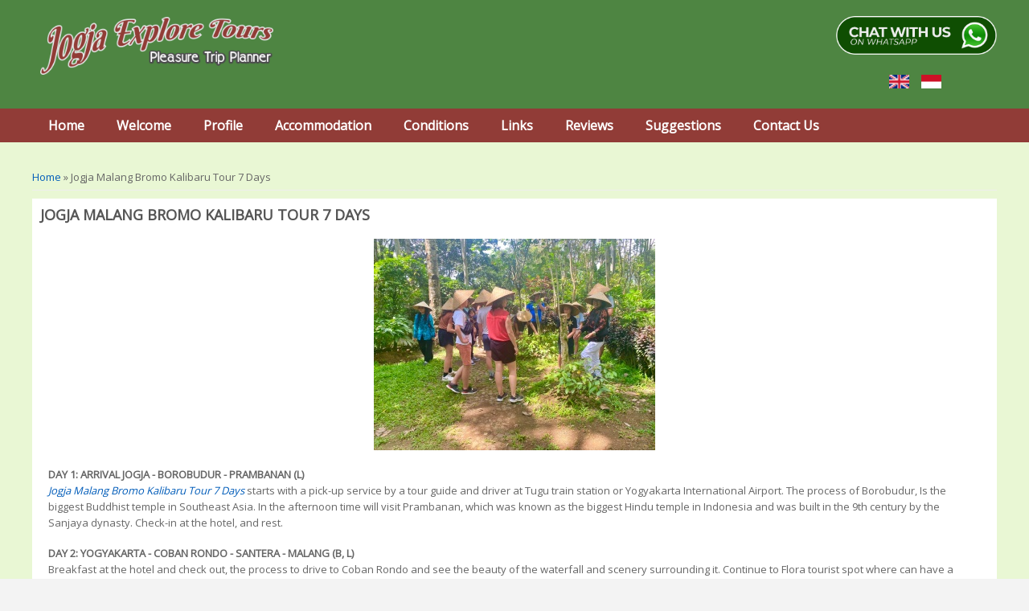

--- FILE ---
content_type: text/html; charset=utf-8
request_url: http://jogjaexplore-tours.com/jogja-malang-bromo-kalibaru-tour-7-days
body_size: 25383
content:
<!DOCTYPE html>
<head>
<meta charset="utf-8" />
<meta name="viewport" content="width=device-width" />
<link rel="shortcut icon" href="http://jogjaexplore-tours.com/sites/default/files/pavicon.png" type="image/png" />
<meta name="description" content="DAY 1: ARRIVAL JOGJA - BOROBUDUR - PRAMBANAN (L) Jogja Malang Bromo Kalibaru Tour 7 Days starts with a pick-up service by a tour guide and driver at Tugu train station or Yogyakarta International Airport. The process of Borobudur, Is the biggest Buddhist temple in Southeast Asia. In the afternoon time will visit Prambanan, which was known as the biggest Hindu temple in" />
<meta name="keywords" content="jogja malang kalibaru tour 7 days,jogja explore,tour to yogyakarta,jogja tour package,golf jogja,honeymoon tour package,ziarah jogja,indonesia travel,jogja tour service,java overland tour" />
<meta name="robots" content="follow, index" />
<meta name="generator" content="Drupal 7 (https://www.drupal.org)" />
<link rel="canonical" href="http://jogjaexplore-tours.com/jogja-malang-bromo-kalibaru-tour-7-days" />
<link rel="shortlink" href="http://jogjaexplore-tours.com/node/98" />
<title>Jogja Malang Bromo Kalibaru Tour 7 Days | Exploring the unique of Java culture - Jogja Explore Tours</title>
<style type="text/css" media="all">
@import url("http://jogjaexplore-tours.com/modules/system/system.base.css?rzvqx2");
@import url("http://jogjaexplore-tours.com/modules/system/system.menus.css?rzvqx2");
@import url("http://jogjaexplore-tours.com/modules/system/system.messages.css?rzvqx2");
@import url("http://jogjaexplore-tours.com/modules/system/system.theme.css?rzvqx2");
</style>
<style type="text/css" media="all">
@import url("http://jogjaexplore-tours.com/sites/all/modules/views_slideshow/views_slideshow.css?rzvqx2");
</style>
<style type="text/css" media="all">
@import url("http://jogjaexplore-tours.com/modules/aggregator/aggregator.css?rzvqx2");
@import url("http://jogjaexplore-tours.com/modules/comment/comment.css?rzvqx2");
@import url("http://jogjaexplore-tours.com/modules/field/theme/field.css?rzvqx2");
@import url("http://jogjaexplore-tours.com/modules/node/node.css?rzvqx2");
@import url("http://jogjaexplore-tours.com/modules/search/search.css?rzvqx2");
@import url("http://jogjaexplore-tours.com/modules/user/user.css?rzvqx2");
@import url("http://jogjaexplore-tours.com/sites/all/modules/views/css/views.css?rzvqx2");
@import url("http://jogjaexplore-tours.com/sites/all/modules/back_to_top/css/back_to_top.css?rzvqx2");
@import url("http://jogjaexplore-tours.com/sites/all/modules/media/modules/media_wysiwyg/css/media_wysiwyg.base.css?rzvqx2");
</style>
<style type="text/css" media="all">
@import url("http://jogjaexplore-tours.com/sites/all/modules/ctools/css/ctools.css?rzvqx2");
@import url("http://jogjaexplore-tours.com/sites/all/modules/panels/css/panels.css?rzvqx2");
@import url("http://jogjaexplore-tours.com/sites/all/modules/image_hover_effects/css/image-hover-effects.css?rzvqx2");
@import url("http://jogjaexplore-tours.com/sites/all/modules/views_slideshow/contrib/views_slideshow_cycle/views_slideshow_cycle.css?rzvqx2");
</style>
<style type="text/css" media="all">
@import url("http://jogjaexplore-tours.com/sites/all/themes/jogja_explore/css/font-awesome.css?rzvqx2");
@import url("http://jogjaexplore-tours.com/sites/all/themes/jogja_explore/css/style.css?rzvqx2");
@import url("http://jogjaexplore-tours.com/sites/all/themes/jogja_explore/css/media.css?rzvqx2");
</style>
<script type="text/javascript" src="http://jogjaexplore-tours.com/misc/jquery.js?v=1.4.4"></script>
<script type="text/javascript" src="http://jogjaexplore-tours.com/misc/jquery-extend-3.4.0.js?v=1.4.4"></script>
<script type="text/javascript" src="http://jogjaexplore-tours.com/misc/jquery-html-prefilter-3.5.0-backport.js?v=1.4.4"></script>
<script type="text/javascript" src="http://jogjaexplore-tours.com/misc/jquery.once.js?v=1.2"></script>
<script type="text/javascript" src="http://jogjaexplore-tours.com/misc/drupal.js?rzvqx2"></script>
<script type="text/javascript" src="http://jogjaexplore-tours.com/misc/ui/jquery.effects.core.min.js?v=1.8.7"></script>
<script type="text/javascript" src="http://jogjaexplore-tours.com/sites/all/modules/responsive_image/responsive_image.js?v=1"></script>
<script type="text/javascript" src="http://jogjaexplore-tours.com/sites/all/modules/responsive_image/jquery.ba-resize.min.js?v=1"></script>
<script type="text/javascript" src="http://jogjaexplore-tours.com/sites/all/modules/views_slideshow/js/views_slideshow.js?v=1.0"></script>
<script type="text/javascript" src="http://jogjaexplore-tours.com/sites/all/modules/back_to_top/js/back_to_top.js?rzvqx2"></script>
<script type="text/javascript" src="http://jogjaexplore-tours.com/sites/all/libraries/jquery.cycle/jquery.cycle.all.min.js?rzvqx2"></script>
<script type="text/javascript" src="http://jogjaexplore-tours.com/sites/all/modules/views_slideshow/contrib/views_slideshow_cycle/js/views_slideshow_cycle.js?rzvqx2"></script>
<script type="text/javascript" src="http://jogjaexplore-tours.com/sites/all/themes/jogja_explore/js/custom.js?rzvqx2"></script>
<script type="text/javascript">
<!--//--><![CDATA[//><!--
jQuery.extend(Drupal.settings, {"basePath":"\/","pathPrefix":"","setHasJsCookie":0,"ajaxPageState":{"theme":"software","theme_token":"Y5jVBYl5GnY9vyhxJ4XcNm2YgLb5rXeGgTFic8QYzWI","js":{"misc\/jquery.js":1,"misc\/jquery-extend-3.4.0.js":1,"misc\/jquery-html-prefilter-3.5.0-backport.js":1,"misc\/jquery.once.js":1,"misc\/drupal.js":1,"misc\/ui\/jquery.effects.core.min.js":1,"sites\/all\/modules\/responsive_image\/responsive_image.js":1,"sites\/all\/modules\/responsive_image\/jquery.ba-resize.min.js":1,"sites\/all\/modules\/views_slideshow\/js\/views_slideshow.js":1,"sites\/all\/modules\/back_to_top\/js\/back_to_top.js":1,"sites\/all\/libraries\/jquery.cycle\/jquery.cycle.all.min.js":1,"sites\/all\/modules\/views_slideshow\/contrib\/views_slideshow_cycle\/js\/views_slideshow_cycle.js":1,"sites\/all\/themes\/jogja_explore\/js\/custom.js":1},"css":{"modules\/system\/system.base.css":1,"modules\/system\/system.menus.css":1,"modules\/system\/system.messages.css":1,"modules\/system\/system.theme.css":1,"sites\/all\/modules\/views_slideshow\/views_slideshow.css":1,"modules\/aggregator\/aggregator.css":1,"modules\/comment\/comment.css":1,"modules\/field\/theme\/field.css":1,"modules\/node\/node.css":1,"modules\/search\/search.css":1,"modules\/user\/user.css":1,"sites\/all\/modules\/views\/css\/views.css":1,"sites\/all\/modules\/back_to_top\/css\/back_to_top.css":1,"sites\/all\/modules\/media\/modules\/media_wysiwyg\/css\/media_wysiwyg.base.css":1,"sites\/all\/modules\/ctools\/css\/ctools.css":1,"sites\/all\/modules\/panels\/css\/panels.css":1,"sites\/all\/modules\/image_hover_effects\/css\/image-hover-effects.css":1,"sites\/all\/modules\/views_slideshow\/contrib\/views_slideshow_cycle\/views_slideshow_cycle.css":1,"sites\/all\/themes\/jogja_explore\/css\/font-awesome.css":1,"sites\/all\/themes\/jogja_explore\/css\/style.css":1,"sites\/all\/themes\/jogja_explore\/css\/media.css":1}},"viewsSlideshow":{"galery-block_1":{"methods":{"goToSlide":["viewsSlideshowPager","viewsSlideshowSlideCounter","viewsSlideshowCycle"],"nextSlide":["viewsSlideshowPager","viewsSlideshowSlideCounter","flexsliderViewsSlideshow","viewsSlideshowCycle"],"pause":["viewsSlideshowControls","flexsliderViewsSlideshow","viewsSlideshowCycle"],"play":["viewsSlideshowControls","flexsliderViewsSlideshow","viewsSlideshowCycle"],"previousSlide":["viewsSlideshowPager","viewsSlideshowSlideCounter","flexsliderViewsSlideshow","viewsSlideshowCycle"],"transitionBegin":["viewsSlideshowPager","viewsSlideshowSlideCounter"],"transitionEnd":[]},"paused":0}},"viewsSlideshowCycle":{"#views_slideshow_cycle_main_galery-block_1":{"num_divs":5,"id_prefix":"#views_slideshow_cycle_main_","div_prefix":"#views_slideshow_cycle_div_","vss_id":"galery-block_1","effect":"fade","transition_advanced":0,"timeout":5000,"speed":700,"delay":0,"sync":1,"random":0,"pause":1,"pause_on_click":0,"play_on_hover":0,"action_advanced":0,"start_paused":0,"remember_slide":0,"remember_slide_days":1,"pause_in_middle":0,"pause_when_hidden":0,"pause_when_hidden_type":"full","amount_allowed_visible":"","nowrap":0,"pause_after_slideshow":0,"fixed_height":1,"items_per_slide":1,"wait_for_image_load":1,"wait_for_image_load_timeout":3000,"cleartype":0,"cleartypenobg":0,"advanced_options":"{}"}},"back_to_top":{"back_to_top_button_trigger":100,"back_to_top_button_text":"Back to top","#attached":{"library":[["system","ui"]]}}});
//--><!]]>
</script>
<!--[if lt IE 9]><script src="http://html5shiv.googlecode.com/svn/trunk/html5.js"></script><![endif]-->
</head>
<body class="html not-front not-logged-in no-sidebars page-node page-node- page-node-98 node-type-tour-packages i18n-en">
    <div id="main-wrap">
<div id="header_wrapper">

  <div class="user-menu-wrapper clearfix">
    <div class="full-wrap">
          </div>
  </div>

  <div id="inner_header_wrapper">

    <header id="header" role="banner">

      <div class="top_left">

                  <div id="logo">
            <a href="/" title="Home">
              <img src="http://jogjaexplore-tours.com/sites/default/files/logo_0.png" />
            </a>
          </div>
        

        <h1 id="site-title">
          <a href="/" title="Home"></a>
          <div id="site-description"></div>
        </h1>
      </div>


      <div class="top_right">
         <!-- Search -->
        <div class="region region-search">
  <div id="block-block-5" class="block block-block">

      
  <div class="content">
    <p style="text-align: center;"><a href="https://wa.me/628122965595" target="_blank"><img alt="" src="/sites/default/files/icon-whatsapp.png" style="width: 200px; height: 48px;" /></a><br /> </p>
<p style="text-align: center;"><a class="language-link active" href="/" xml:lang="en"><img alt="English" class="language-icon" src="https://www.jogjaexplore-tours.com/sites/all/modules/languageicons/flags/en.png" style="width: 25px; height: 17px;" title="English" typeof="foaf:Image" /> </a>   <a class="language-link" href="/id" tabindex="-1" xml:lang="id"> <img alt="Bahasa Indonesia" class="language-icon" src="https://www.jogjaexplore-tours.com/sites/all/modules/languageicons/flags/id.png" style="width: 25px; height: 17px;" title="Bahasa Indonesia" typeof="foaf:Image" /> </a></p>
  </div>
  
</div> <!-- /.block -->
</div>
 <!-- /.region -->

      </div>
    <div class="clear"></div>
    </header>

  </div>
 <div class="menu_wrapper">
    <nav id="main-menu"  role="navigation">
      <a class="nav-toggle" href="#">Navigation</a>
      <div class="menu-navigation-container">
        <ul class="menu"><li class="first leaf"><a href="/">Home</a></li>
<li class="leaf"><a href="/welcome">Welcome</a></li>
<li class="leaf"><a href="/profile">Profile</a></li>
<li class="leaf"><a href="/accommodation">Accommodation</a></li>
<li class="leaf"><a href="/conditions">Conditions</a></li>
<li class="leaf"><a href="/links">Links</a></li>
<li class="leaf"><a href="/reviews">Reviews</a></li>
<li class="leaf"><a href="/suggestions">Suggestions</a></li>
<li class="last leaf"><a href="/contact-us">Contact Us</a></li>
</ul>      </div>
      <div class="clear"></div>
    </nav><!-- end main-menu -->
  </div>


</div>


  <div id="slideshow">
    </div>


  <div id="container">
    <div class="container-wrap">
      <div class="content-sidebar-wrap">
        <div id="content">
          <div id="breadcrumbs"><h2 class="element-invisible">You are here</h2><nav class="breadcrumb"><a href="/">Home</a> » Jogja Malang Bromo Kalibaru Tour 7 Days</nav></div>          <section id="post-content" role="main">
                                    <h1 class="page-title">Jogja Malang Bromo Kalibaru Tour 7 Days</h1>                                                            <div class="region region-content">
  <div id="block-system-main" class="block block-system">

      
  <div class="content">
                          <span property="dc:title" content="Jogja Malang Bromo Kalibaru Tour 7 Days" class="rdf-meta element-hidden"></span><span property="sioc:num_replies" content="0" datatype="xsd:integer" class="rdf-meta element-hidden"></span>  
      
    
  <div class="content node-tour-packages">
    <div class="field field-name-field-gambar-packages field-type-image field-label-hidden"><div class="field-items"><div class="field-item even"><img typeof="foaf:Image" src="http://jogjaexplore-tours.com/sites/default/files/jogja%20malang%20bromo%20kalibaru%20tour%207%20days.jpg" width="350" height="263" alt="" /></div></div></div><div class="field field-name-body field-type-text-with-summary field-label-hidden"><div class="field-items"><div class="field-item even" property="content:encoded"><p><strong>DAY 1: ARRIVAL JOGJA - BOROBUDUR - PRAMBANAN (L)</strong><br /><em><a href="https://www.instagram.com/jogjaexploretours/">Jogja Malang Bromo Kalibaru Tour 7 Days</a></em> starts with a pick-up service by a tour guide and driver at Tugu train station or Yogyakarta International Airport. The process of Borobudur, Is the biggest Buddhist temple in Southeast Asia. In the afternoon time will visit Prambanan, which was known as the biggest Hindu temple in Indonesia and was built in the 9th century by the Sanjaya dynasty. Check-in at the hotel, and rest.</p>
<p><strong>DAY 2: YOGYAKARTA - COBAN RONDO - SANTERA - MALANG (B, L)</strong><br />Breakfast at the hotel and check out, the process to drive to Coban Rondo and see the beauty of the waterfall and scenery surrounding it. Continue to Flora tourist spot where can have a nice view and nice photographs. Drive to Malang, check in at the hotel, and rest.</p>
<p><strong>DAY 3: BIRD MARKET - TEA PLANTATION - CEMOROLAWANG (B, L)</strong><br />Breakfast at the hotel and check out the hotel. Visit the local bird market as the highlight place in Malang. Then drive to Wonosari village where there are a big tea plantation area and tea factory where you can see the process of tea. Then drive to Cemoro Lawang for about 4 hours, check in hotel, and rest.</p>
<p><strong>DAY 4: BROMO SUNRISE - KALIBARU VILLAGE (B, L)</strong><br />Wake up at 03.00 am, and drive-by jeep to see the beautiful sunrise from Pananjakan Hill. Then drive down to the sand sea and start trekking to the top of Mount Bromo. Drive back to the hotel for breakfast, shower, and check out at the hotel. Continued drive to Kalibaru village for 4 hours and make plantation tour visit: chocolate, coffee, rubber, spices, and see the process of making coconut sugar. Check-in hotel and rest.</p>
<p><strong>DAY 5: RED ISLAND BEACH - GREEN BAY - SUKAMADE (B, L)</strong><br />Breakfast and check out of the hotel. Drive for about 7 hours to Sukamade village and visit Jawatan Perhutani, a little jungle with big old trees surrounding it. Then visit Red Island Beach, a beautiful beach with a small island surrounding it. Then visit Green Bay a beautiful bay in Banyuwangi. Reach Sukamade at last, and take a rest for a while. In the nighttime walk to the beach and welcome turtles to come up for egging, lovely. Back to the hotel and rested.</p>
<p><strong>DAY 6: RELEASE SMALL TURTLE - BANYUWANGI (B, L)</strong><br />Breakfast at the hotel, morning time visit the beach and bring some small turtles to let them come to the sea. Back to the hotel, have breakfast, and check out the hotel. Continue to drive to Banyuwangi Hotel, check-in, and rest.</p>
<p><strong>DAY 7: IJEN CRATER - BALI DROP (B, L)</strong><br />Wake up at midnight, drive for 2 hours to Paltuding village. From here start to trek up for 2 hours and arrive at the top of Mount Ijen to see the blue fire and lake. Go down and drive back to the car and rest for a while. Continue to drive to Ketapang harbour to cross Bali and drop the hotel off. Java overland tour finishes.</p>
<p><em>JAVA OVERLAND TOUR INCLUDED:</em></p>
<ul>
<li>Private transport service, AC deluxe</li>
<li>Airport transfer</li>
<li>Jeep transport Bromo and Sukamade</li>
<li>Hotel room twin share</li>
<li>Professional tour guide</li>
<li>Meal as mentioned</li>
<li>All the admission, parking, and donation fees</li>
<li>Fery ticket Ketapang - Gilimanuk</li>
<li>Mineral water during the tour</li>
</ul>
<p><em>For the best price, please info your travel date and participants <a href="https://www.jogjaexplore-tours.com/contact-us">here</a></em></p>
</div></div></div><div class="field field-name-field-destinasi-tour field-type-list-text field-label-hidden"><div class="field-items"><div class="field-item even">Java Overland Tour</div></div></div>  </div>

      <footer>
      <ul class="links inline"><li class="translation_id first last"><a href="/id/jogja-malang-bromo-kalibaru-tour-7-hari" title="Jogja Malang Bromo Kalibaru Tour 7 Hari" class="translation-link" xml:lang="id"><img class="language-icon" typeof="foaf:Image" src="http://jogjaexplore-tours.com/sites/all/modules/languageicons/flags/id.png" width="16" height="12" alt="Bahasa Indonesia" title="Bahasa Indonesia" /> Bahasa Indonesia</a></li>
</ul>    </footer>
  
    </div>
  
</div> <!-- /.block -->
</div>
 <!-- /.region -->
          </section> <!-- /#main -->
        </div>
      
              
        </div>

        
        
    </div>
</div>

<div id="footer">

  <div id="footer_wrapper">
     
      <div id="footer-area" class="clearfix">
                <div class="column"><div class="region region-footer-first">
  <div id="block-views-galery-block" class="block block-views">

        <h2 >GALLERY</h2>
    
  <div class="content">
    <div class="view view-galery view-id-galery view-display-id-block view-dom-id-901ccd9178523de9b2d06e0b7c679599">
        
  
  
      <div class="view-content">
      
  <div class="skin-default">
    
    <div id="views_slideshow_cycle_main_galery-block_1" class="views_slideshow_cycle_main views_slideshow_main"><div id="views_slideshow_cycle_teaser_section_galery-block_1" class="views-slideshow-cycle-main-frame views_slideshow_cycle_teaser_section">
  <div id="views_slideshow_cycle_div_galery-block_1_0" class="views-slideshow-cycle-main-frame-row views_slideshow_cycle_slide views_slideshow_slide views-row-1 views-row-first views-row-odd" >
  <div class="views-slideshow-cycle-main-frame-row-item views-row views-row-0 views-row-odd views-row-first">
    
  <div class="views-field views-field-field-image-tour-object">        <div class="field-content"><a href="/shadow-puppet-show" class="ihe-overlay ihe-overlay--zoom" data-hover="+"><img typeof="foaf:Image" src="http://jogjaexplore-tours.com/sites/default/files/styles/block_galeri/public/shadow_puppet_show.jpg?itok=PYBy0CYy" width="262" height="137" alt="" /></a></div>  </div>  
  <div class="views-field views-field-field-gambar-packages">        <div class="field-content"></div>  </div></div>
</div>
<div id="views_slideshow_cycle_div_galery-block_1_1" class="views-slideshow-cycle-main-frame-row views_slideshow_cycle_slide views_slideshow_slide views-row-2 views_slideshow_cycle_hidden views-row-even" >
  <div class="views-slideshow-cycle-main-frame-row-item views-row views-row-0 views-row-odd">
    
  <div class="views-field views-field-field-image-tour-object">        <div class="field-content"><a href="/ramayana-ballet-dance" class="ihe-overlay ihe-overlay--zoom" data-hover="+"><img typeof="foaf:Image" src="http://jogjaexplore-tours.com/sites/default/files/styles/block_galeri/public/ramayana%20ballet%20dance_0.jpg?itok=ulE8I4Cu" width="262" height="137" alt="" /></a></div>  </div>  
  <div class="views-field views-field-field-gambar-packages">        <div class="field-content"></div>  </div></div>
</div>
<div id="views_slideshow_cycle_div_galery-block_1_2" class="views-slideshow-cycle-main-frame-row views_slideshow_cycle_slide views_slideshow_slide views-row-3 views_slideshow_cycle_hidden views-row-odd" >
  <div class="views-slideshow-cycle-main-frame-row-item views-row views-row-0 views-row-odd">
    
  <div class="views-field views-field-field-image-tour-object">        <div class="field-content"><a href="/kasongan-ceramic" class="ihe-overlay ihe-overlay--zoom" data-hover="+"><img typeof="foaf:Image" src="http://jogjaexplore-tours.com/sites/default/files/styles/block_galeri/public/kasongan.jpg?itok=q13ZUU3T" width="262" height="137" alt="" /></a></div>  </div>  
  <div class="views-field views-field-field-gambar-packages">        <div class="field-content"></div>  </div></div>
</div>
<div id="views_slideshow_cycle_div_galery-block_1_3" class="views-slideshow-cycle-main-frame-row views_slideshow_cycle_slide views_slideshow_slide views-row-4 views_slideshow_cycle_hidden views-row-even" >
  <div class="views-slideshow-cycle-main-frame-row-item views-row views-row-0 views-row-odd">
    
  <div class="views-field views-field-field-image-tour-object">        <div class="field-content"><a href="/stone-carving" class="ihe-overlay ihe-overlay--zoom" data-hover="+"><img typeof="foaf:Image" src="http://jogjaexplore-tours.com/sites/default/files/styles/block_galeri/public/Stone-Carving.jpg?itok=2UMEYgKe" width="262" height="137" alt="" /></a></div>  </div>  
  <div class="views-field views-field-field-gambar-packages">        <div class="field-content"></div>  </div></div>
</div>
<div id="views_slideshow_cycle_div_galery-block_1_4" class="views-slideshow-cycle-main-frame-row views_slideshow_cycle_slide views_slideshow_slide views-row-5 views_slideshow_cycle_hidden views-row-last views-row-odd" >
  <div class="views-slideshow-cycle-main-frame-row-item views-row views-row-0 views-row-odd">
    
  <div class="views-field views-field-field-image-tour-object">        <div class="field-content"><a href="/wooden-puppet" class="ihe-overlay ihe-overlay--zoom" data-hover="+"><img typeof="foaf:Image" src="http://jogjaexplore-tours.com/sites/default/files/styles/block_galeri/public/wooden_puppet.jpg?itok=8k6UkGGD" width="262" height="137" alt="" /></a></div>  </div>  
  <div class="views-field views-field-field-gambar-packages">        <div class="field-content"></div>  </div></div>
</div>
</div>
</div>
      </div>
    </div>
  
  
  
  
  
  
</div>  </div>
  
</div> <!-- /.block -->
</div>
 <!-- /.region -->
</div>
                        <div class="column"><div class="region region-footer-second">
  <div id="block-block-15" class="block block-block">

        <h2 >VISITORS</h2>
    
  <div class="content">
    <p><script type="text/javascript" id="clustrmaps" src="//cdn.clustrmaps.com/map_v2.js?cl=ffffff&amp;w=270&amp;t=n&amp;d=wW8RcW1UsEWoJ-eKkVj9fc6LmT93AlGVmcAn0JF8qHU"></script></p>
  </div>
  
</div> <!-- /.block -->
</div>
 <!-- /.region -->
</div>
                        <div class="column"><div class="region region-footer-third">
  <div id="block-block-14" class="block block-block">

        <h2 >FOLLOW US</h2>
    
  <div class="content">
    <p style="text-align: center;"><a href="https://www.facebook.com/jogjaexploretours" target="_blank"><img alt="" src="/sites/default/files/facebook.png" style="width: 32px; height: 32px;" /></a>  <a href="http://www.linkedin.com/in/jogjaexploretours/" target="_blank"><img alt="" src="/sites/default/files/linkedin.png" style="width: 32px; height: 32px;" /></a>  <a href="http://www.twitter.com/JogjaExplore" target="_blank"><img alt="" src="/sites/default/files/twitter.png" style="width: 32px; height: 32px;" /></a>  <a href="http://www.instagram.com/jogjaexploretours" target="_blank"><img alt="" src="/sites/default/files/instagram.png" style="width: 32px; height: 32px;" /></a>  <a href="https://id.pinterest.com/jogjaexplore/" target="_blank"><img alt="" src="/sites/default/files/pinterest.png" style="width: 32px; height: 32px;" /></a>  <a href="https://www.tripadvisor.com/Profile/jogjaexploretours" target="_blank"><img alt="" src="/sites/default/files/tripadvisor_logo.png" style="width: 32px; height: 32px;" /></a></p>
<p style="text-align: center;">Address: Magelang Street Km 4.5, Popongan 129, Sinduadi, Mlati, Sleman, D.I. Yogyakarta, Indonesia</p>
<p> </p>
  </div>
  
</div> <!-- /.block -->
</div>
 <!-- /.region -->
</div>
                        <div class="column"><div class="region region-footer-forth">
  <div id="block-block-16" class="block block-block">

        <h2 >MAP</h2>
    
  <div class="content">
    <p style="text-align: center;">
<iframe allowfullscreen="" height="137" loading="lazy" referrerpolicy="no-referrer-when-downgrade" src="https://www.google.com/maps/embed?pb=!1m18!1m12!1m3!1d1976.639374458955!2d110.36382570305769!3d-7.760233679494688!2m3!1f0!2f0!3f0!3m2!1i1024!2i768!4f13.1!3m3!1m2!1s0x2e7a585a20e1ca51%3A0xd0492b4180703e71!2sJl.%20Popongan%20No.129%2C%20Kutu%20Dukuh%2C%20Sinduadi%2C%20Kec.%20Mlati%2C%20Kabupaten%20Sleman%2C%20Daerah%20Istimewa%20Yogyakarta%2055284!5e0!3m2!1sid!2sid!4v1691719403164!5m2!1sid!2sid" style="border:0;" width="262"></iframe></p>
  </div>
  
</div> <!-- /.block -->
</div>
 <!-- /.region -->
</div>
              </div>
      </div>
  
  <div class="footer_credit">

 
      
    <div id="copyright">
      <p class="copyright">Copyright &copy; 2026,  </p> <p class="credits">   <a href="https://www.jogjaexplore-tours.com/">Jogja Explore Tours</a></p>
      <div class="clear"></div>
    </div>
  </div>

</div>

</div>


  </body>
</html>

--- FILE ---
content_type: text/css
request_url: http://jogjaexplore-tours.com/sites/all/modules/image_hover_effects/css/image-hover-effects.css?rzvqx2
body_size: 3021
content:
.ihe-overlay{display:block;position:relative;z-index:0;text-align:center;overflow:hidden}.ihe-overlay img{border:none !important;margin:0 !important;padding:0 !important;max-width:100% !important}.ihe-overlay:before{content:' ';display:block;position:absolute;top:0;left:0;background-color:#000;opacity:0;width:100%;height:100%;z-index:5}.ihe-overlay:before,.ihe-overlay:after,.ihe-overlay img{transition:all 0.15s;transition-timing-function:ease-out}.ihe-overlay:hover:before,.ihe-overlay:hover:after,.ihe-overlay:hover img{transition:all 0.15s;transition-timing-function:ease-in-out}.ihe-overlay--zoom:hover img{-webkit-transform:scale(1.3);-ms-transform:scale(1.3);transform:scale(1.3)}.ihe-overlay--zoom-in:before{-webkit-transform:scale(0);-ms-transform:scale(0);transform:scale(0)}.ihe-overlay--zoom-in:hover:before{-webkit-transform:scale(1);-ms-transform:scale(1);transform:scale(1)}.ihe-overlay--fade-in-down:before{max-height:0}.ihe-overlay--fade-in-down:hover:before{max-height:100%}.ihe-overlay--fade-in-left:before{max-width:0}.ihe-overlay--fade-in-left:hover:before{max-width:100%}.ihe-overlay--fade-in-right:before{max-width:0;left:auto;right:0}.ihe-overlay--fade-in-right:hover:before{max-width:100%}.ihe-overlay--fade-in-up:before{max-height:0;top:auto;bottom:0}.ihe-overlay--fade-in-up:hover:before{max-height:100%}.ihe-overlay:hover:before{opacity:0.20}.ihe-overlay:after{content:'+';content:attr(data-hover);font-size:4em;color:#fff;opacity:0;display:block;position:absolute;top:0;left:0;width:100%;height:100%;line-height:1em;z-index:6;text-align:center;display:-webkit-flex;display:-ms-flexbox;display:flex;-webkit-align-items:center;-ms-flex-align:center;align-items:center;-webkit-justify-content:center;-ms-flex-pack:center;justify-content:center}.ihe-overlay--zoom-in:after{-webkit-transform:scale(0);-ms-transform:scale(0);transform:scale(0)}.ihe-overlay--zoom-in:hover:after{-webkit-transform:scale(1);-ms-transform:scale(1);transform:scale(1)}.ihe-overlay--fade-in-down:after{-webkit-transform:translateY(-100%);-ms-transform:translateY(-100%);transform:translateY(-100%)}.ihe-overlay--fade-in-down:hover:after{-webkit-transform:translateY(0);-ms-transform:translateY(0);transform:translateY(0)}.ihe-overlay--fade-in-left:after{-webkit-transform:translateX(-100%);-ms-transform:translateX(-100%);transform:translateX(-100%)}.ihe-overlay--fade-in-left:hover:after{-webkit-transform:translateX(0);-ms-transform:translateX(0);transform:translateX(0)}.ihe-overlay--fade-in-right:after{-webkit-transform:translateX(-100%);-ms-transform:translateX(-100%);transform:translateX(-100%);left:auto}.ihe-overlay--fade-in-right:hover:after{-webkit-transform:translateX(0);-ms-transform:translateX(0);transform:translateX(0)}.ihe-overlay--fade-in-up:after{-webkit-transform:translateY(100%);-ms-transform:translateY(100%);transform:translateY(100%)}.ihe-overlay--fade-in-up:hover:after{-webkit-transform:translateY(0);-ms-transform:translateY(0);transform:translateY(0)}.ihe-overlay:hover:after{opacity:1}


--- FILE ---
content_type: text/css
request_url: http://jogjaexplore-tours.com/sites/all/themes/jogja_explore/css/style.css?rzvqx2
body_size: 37075
content:

@import url(http://fonts.googleapis.com/css?family=Open+Sans);
@import url(https://fonts.googleapis.com/css?family=Pathway+Gothic+One);


/* --------------------------------------------- 

* Filename:     style.css
* Version:      1.0.0 (2015-03-21)
* Website:      http://www.zymphonies.com
                http://www.freebiezz.com
* Description:  System Styles
* Author:       Zymphonies Team
                info@zymphonies.com

-----------------------------------------------*/

html, body, div, span, applet, object, iframe,
h1, h2, h3, h4, h5, h6, p, blockquote, pre,
a, abbr, acronym, address, big, cite, code,
del, dfn, em, img, ins, kbd, q, s, samp,
small, strike, strong, sub, sup, tt, var,
b, u, i, center,
dl, dt, dd, ol, ul, li,
fieldset, form, label, legend,
table, caption, tbody, tfoot, thead, tr, th, td,
article, aside, canvas, details, embed, 
figure, figcaption, footer, header, hgroup, 
menu, nav, output, ruby, section, summary,
time, mark, audio, video {
  margin: 0;
  padding: 0;
  border: 0;
  font-size: 100%;
  font: inherit;
  vertical-align: baseline;
}

/* HTML5 display-role reset for older browsers */

article, aside, details, figcaption, figure, 
footer, header, hgroup, menu, nav, section {
  display: block;
}

ol, ul {
  list-style: none;
}

table {
  border-collapse: collapse;
  border-spacing: 0;
}

.clear {
  clear:both;
  display:block;
  overflow:hidden;
  visibility:hidden;
  width:0;
  height:0;
}

.clear:after {
  clear:both;
  content:' ';
  display:block;
  font-size:0;
  line-height:0;
  visibility:hidden;
  width:0;
  height:0;
}

* html .clear {
  height:1%;
}

*{
  -webkit-box-sizing: border-box;
  -moz-box-sizing: border-box;
  box-sizing: border-box;
}

body {
	font-family: 'Open Sans', sans-serif;
	line-height: 160%;
	color: #666;
	font-size:13px;
	background-color: #F3F3F3;
}

a {
	color: #005CB9;
	text-decoration:none;
}

a:hover { color: #138D75; }

.red { color: red; }

.green{ color: green; }

.blue { color: blue; }

.yellow { color: yellow; }

.orange { color: orange; }

h1, h2, h3, h4, h5, h6 {
  font-weight: bold;
  margin-bottom:6px;
  color: #555;
}

h1 {
  font-size:18px;
}

h2 {
  font-size:16px;
}

h3 {
  font-size:14px;
}

h4 {
  font-size:13px;
}

h5 {
  font-size:13px;
}

h6 {
  font-size:13px;
}

p {
  margin-bottom:18px;
  color: #666;
}

table {
  border-collapse:collapse;
  border-spacing:0;
  margin-bottom: 15px;
  width: 100%;
}

th, tr, td {
  vertical-align: middle;
}

.sticky-header th, .sticky-table th {
  border-bottom: 3px solid #ccc;
  padding-right: 1em;
  text-align: left;
}

table {
  background: #ececec;
  /*border: 1px solid #bbbbbb;*/
}

th {
  background: #2E3D4A;
  /*border-right: 1px solid #c8c7c7;*/
  color: #fff;
  padding: 10px;
  font-weight: bold;
}

td {
  background: #FFF;
  color: #747474;
  text-align: left;
  padding: 10px;
  border: 1px solid #DBDBDB;
}

code {
  background: rgb(250, 250, 250);
  text-shadow: 1px 1px #fff;
  border: 1px solid #bbbbbb;
  display: block;
  padding: 7px;
  margin: 5px 0;
  border-radius: 7px;
}

mark {
  background-color:#fdfc9b;
  font-style:italic;
  font-weight:bold;
}

del {
  text-decoration: line-through;
}

hr {
  border:none;
  border-top:#EEE 1px solid;
}

dt {
  font-weight:bold;
  margin-bottom:24px;
}

dd {
  margin-left:30px;
  margin-bottom:24px;
}

ul {
  list-style-type:disc;
  margin-left:25px;
  margin-bottom:12px;
}

ul ul {
  list-style-type:square;
  margin-bottom:0;
}

ul ul ul {
  list-style-type:circle;
}

ol {
  list-style-type:decimal;
  margin-left:30px;
  margin-bottom:24px;
}

ol ol {
  list-style: upper-alpha;
  margin-bottom:0
}

ol ol ol {
  list-style: lower-roman;
}

ol ol ol ol {
  list-style: lower-alpha;
}

abbr,
acronym {
  border-bottom:#999 1px dotted;
  cursor:help;
}

big {
  font-size:1.3em;
}

cite,
em {
  font-style:italic;
}

ins {
  background-color:#fdfc9b;
  text-decoration:none;
}

pre {
  background: #d8d8d8;
  text-shadow: 1px 1px #fff;
  border: 1px solid #bbbbbb;
  padding: 7px;
  margin: 5px 0;
  border-radius: 7px;
}

blockquote, q {
  quotes:none;
  border: 1px solid rgb(226, 220, 220);
  background: rgb(250, 247, 247) url(../images/quote.png) no-repeat;
  padding: 10px 5px 5px 47px;
  text-shadow: 1px 1px #fff;
  margin: 5px 0;
  border-radius: 7px;
}

blockquote:before, blockquote:after,
q:before, q:after {
  content:'';
  content:none;
}

strong {
  font-weight:bold;
}

sup,
sub {
  height:0;
  line-height:1;
  vertical-align:baseline;
  position:relative;
  font-size:10px;
}

sup {
  bottom:1ex;
}

sub {
  top:.5ex;
}

img,
video {
  max-width:100%;
  height:auto;
}

video {
  display:block;
}

audio {
  max-width:100%;
}

b{ font-weight: bold; color: #333; }



#main-wrap { background:#e9f7d4; max-width: auto; margin:auto;}
#header_wrapper {max-width: auto; background-color: rgb(78, 133, 66);}
#inner_header_wrapper {
  margin: 0 auto;
  position: relative;
}

#header {
  max-width: 1200px;
  margin: 1% auto;
}

.top_left{ float: left; width: 40%; }

.top_right{ float: right; width: 60%; }

#logo {
  float:left;
  margin: 8px 10px 8px 0px;
}

#logo img{ display: block; width:300px; margin-left: 10px; padding-right: 10px; }

#site-title a,
#site-description {
  font-weight: normal;
}

#site-title,
#site-description {
  float:left;
}

#site-title {
  margin: 10px 0 0px 0;
  font-size:30px;
  font-weight:bold;
}

#site-title a{
  float: left;
}

#site-description {
  margin: 4px 0 0 0;
  float: left;
  clear: both;
  font-size: 13px;
  line-height: 100%;
}

.menu_wrapper{
  width: 100%;
  background-color: rgb(145, 60, 55);
}

#main-menu {
	max-width: 1200px;
	margin: 0 auto;
	position: relative;
	background-color: rgb(145, 60, 55);
}

#main-menu ul {
  float:left;
  padding:0;
  margin:0;
  list-style:none;
  font-size:13px;
}

#main-menu li {
  position: relative;
  display: -moz-inline-stack;
  display: inline-block;
  zoom: 1;
  vertical-align: top;
  
  font-size: 14px;
  float: left;
}


#main-menu ul li:first-child {
  padding-left:0;
}

ul.menu{
  padding: 0;
  margin: 5px 0 5px 0;
}

.region ul.menu li, 
.region ul.links li, 
.region .item-list ul li {
  background: url("../images/marker.png") no-repeat scroll 4px center rgba(0, 0, 0, 0);
  list-style: none outside none;
  margin: 0 0 2px;
  padding: 0 0 0 15px;
  text-align: left;
}

#main-menu a {
  padding: 11px 20px;
  display: block;
  text-decoration: none;
  color: #fff;
  font-weight: 700;
  font-size: 16px;
}

#main-menu li:hover >a{
  background: #4e8542;
  color: rgb(233, 247, 213);
}

#main-menu li li:hover > a{
  background: #4e8542;
  border-top: 1px solid #913c37;
}

.drop-down-toggle {
  position: absolute;
  top: 7px;
  right: 16px;
  display: none;
  width: 24px;
  height: 24px;
  border-radius: 15px;
  background: rgb(73, 71, 71);
  border: rgb(170, 170, 170) 2px solid;
}

.drop-down-arrow {
  display: block;
  width: 0;
  height: 0;
  margin: 8px 0 0 5px;
  border-top: 5px solid #aaa;
  border-left: transparent 5px solid;
  border-right: transparent 5px solid;
}

#main-menu li li {
  float:none;
  min-width:200px;
  padding:0;
  margin:0;
  position: relative;
}

#main-menu li ul ul{
  left: 151px;
  top: 0;
}

#main-menu li li a {
  background: rgb(30, 39, 48);
  min-width: 218px;
  margin: 0;
  border-top: 1px solid #555;
  font-size: 13px;
  text-align: left;
  overflow: hidden;
  padding: 8px 11px;
  border-radius: 0;
  color: white;
  border-width: 1px 0 0 0;
}

#main-menu li ul {
  display:none;
  position:absolute;
  z-index:9999;
  padding:0;
  margin:0;
  background: #2E3D4A;
  overflow: visible !important;
}

#main-menu li:hover > ul,
#main-menu li li:hover > ul,
#main-menu li li li:hover > ul {
  display:block;
}

#main-menu .nav-toggle {
  display:none;
}

#main-menu ul li.leaf, 
#main-menu ul li.expanded, 
#main-menu ul li.collapsed {
  list-style:none;
}

#main-menu ul.menu li li{
  border: 0;
  margin: 0;
}

#main-menu ul.menu li li:hover >a{
	background-color: #111;
}

#main-menu li.expanded, #main-menu li.collapsed, #main-menu li.leaf {
  margin: 0;
  padding: 0;
}



#container {
  clear: both;
  overflow: hidden;
}

.container-wrap{
  max-width: 1200px;
 
  padding: 1% 0;*/
  overflow: hidden;
  margin: auto;
}


#block-nivo-slider-nivo-slider{
  max-width: 100%;
  margin: 0 auto;
  
}
#slideshow{
  background-color: #4e8542;
  

}

.region-slideshow{
  max-width: 100%;
  margin-top: -5px;
  margin: 0 auto;
}

#welcome{
max-width: 1200px;
margin: 0 auto;
margin-top: 0px;
/*background-color: #dce6f9;*/
min-height: 5px;
background-repeat: no-repeat;
background-size: 100% 100%;
z-index: 1000;
}

#welcome img{
margin-top: 0px;
z-index: 1000;
}
#welcome img:hover{
margin-top: -10px;
border-radius: 45px;
box-shadow: 0 10px 30px rgb(0 35 71 / 60%);
}

#slider {
  background: transparent;
  position:relative;
  box-shadow: none;
  overflow: visible;
  
}

.nivo-caption {
  background: rgba(0, 0, 0, 0.3);
  margin: 0;
  right: 0;
  padding: 0;
  color: white;
  width: 35%;
  font-size: 14px;
  height: auto;
  top: 0;
  left: auto;
}

.nivo-caption h2{
  padding: 10% 6% 2% 6%;
  font-size: 22px;
  text-transform: uppercase;
  text-shadow: 1px 1px 1px #414141;
}

.nivo-caption p{
  padding: 6%;
}

.slider-wrapper #slider{
  position: relative;
  overflow: hidden;
  
  margin: 0 auto;
  overflow: hidden;
  position: relative;
  z-index: 1;
  width: 100%;
  -webkit-box-sizing: border-box;
  -moz-box-sizing: border-box;
  box-sizing: border-box;
}

.theme-default .nivo-controlNav{
  text-align: right;
}

.theme-default .nivo-controlNav.nivo-thumbs-enabled img{
  width: 100px;
}

.theme-default .nivo-controlNav{
  padding: 5px 0 0 0;
  text-align: center;
}

.theme-default .nivo-controlNav a {
  text-indent: 9999px;
  font-size: 0;
}

.theme-default .nivo-controlNav a:hover img{
  background: #999;
}

.content-sidebar-wrap {
  float:left;
  width:100%;
  padding-bottom: 5px;
  border-bottom: 0px solid rgb(216, 216, 216);
}

.content-sidebar-wrap #content {
  display: inline;
  margin-bottom: 10px;
  float:right;
  width:100%;
}

#sidebar-first {
  color: #888;
  float: left;
}

#sidebar-second {
	color: #333333;
	float: right;
	background-color: #EFEFEF;
	margin-right:5px;
	border-radius: 4px;
	border-color:#CCCCCC;
}

aside .block .content {
  padding: 0px 10px;
}

aside #user-login-form input.form-text{
  width: 90%;
}

aside #user-login-form .form-actions{
  padding-top: 0;
}

/* 3 columns */

body.two-sidebars .content-sidebar-wrap {
  width:80%;
}

body.two-sidebars #content {
  width:75%;
}

body.two-sidebars #sidebar-first {
  width: 19%;
}

body.two-sidebars #sidebar-second {
  width: 24%;
}

/* 2 columns: sidebar-first */

body.sidebar-first .content-sidebar-wrap {
  width: 100%;
}

body.sidebar-first #content {
  width: 80%;
}

body.sidebar-first #sidebar-first {
  width: 19%;
}

/* 2 columns: sidebar-second */

body.sidebar-second .content-sidebar-wrap {
  width: 73%;
}

body.sidebar-second #content {
  width: 100%;
}

body.sidebar-second #sidebar-second {
  width: 25%;
}

.breadcrumb {
  margin: 10px 0px;
  margin-bottom:10px;
  border-bottom:#eee 1px solid;
}

#head, #content, #sidebar-second, #sidebar-first {
  margin-top: 10px;
}

.node {
  margin:15px 0;
}

.node h2.title, .page-title {
  font-size: 18px;
  margin-bottom: 20px;
}

.node h2.title a{
  color: #555;
}

.block {
  margin-bottom: 2%;
}

.block:last-child{
  margin: 0;
}

.block > h2{
  color: #4e8542;
  font-size: 16px;
  font-weight: bold;
  margin: 5px 0px 5px 0px;
  padding: 10px 0px 3px 10px;
  overflow: hidden;
  text-align: left;
  border-bottom: 2px solid #9199a2;
}

.theme-default .nivo-directionNav a {
  opacity: 9 !important;
}

.nivo-directionNav{
  position: absolute;
  bottom: 46px;
  right: 90px;
  left: auto;
}

.theme-default .nivo-caption p,
.theme-default .nivo-caption h3,
.theme-default .nivo-caption h2,
.theme-default .nivo-caption h1{
  font-family: 'Open Sans', sans-serif;
  color: #fff;
  font-weight: normal;
}

.theme-default .nivo-caption a{
  border: 0;
}

.theme-default a.nivo-nextNav{
  left: 45px;
}

.theme-default a.nivo-nextNav:hover{
  background-position: -30px bottom;
}

.theme-default a.nivo-prevNav:hover{
  background-position: left bottom;
}

.theme-default a.nivo-nextNav {
  background-position: -30px 0;
}

#footer-area ul.menu li a.active{
  color:#ddd;
}

.region-front-welcome{
  margin: 0;
  font-weight: bold;
}
.region-front-welcome ul{
  margin: 10px 0;
  overflow: hidden;
}

.region-front-welcome li{
  display: inline-block;
  width: 20%;
  float: left;
  text-align: left;
}

/*
.region-front-welcome h2 {
	font-size:24px; 
	font-weight:100; 
}


.region-front-welcome h2:after{ 
	height:3px;
	width:100px;
	content:" ";
	display: block;
	position: absolute;
	background-color: #0099CC;
	margin:auto;
	background-position: center;
}
	
.region-front-welcome .content { font-size:18px; font-weight:100; font-style:italic;}

.region-front-welcome .block h2{
  text-align: center;
}
.region-front-welcome p{
  
}
*/
.submitted {
  -moz-border-radius: 4px;
  -webkit-border-radius: 4px;
  background: rgb(247, 247, 247);
  border: 1px solid rgb(236, 236, 236);
  border-radius: 4px;
  clear: both;
  color: rgb(56, 56, 56);
  display: inline-block;
  margin-bottom: 5px;
  padding: 2px 8px;
}

.links {
  color: #000;
  margin-top: 10px;
}

ul.links {
  margin:0;
}

/*-------------------------------------------*
/* Fix CKEditor style
/*-------------------------------------------*/

table.cke_editor {
  background: transparent;
  border: 0;
}
table.cke_editor td {
  background: transparent;
  padding: 0;
  border: 0;
}

/*-------------------------------------------*
/* Poll, Buttons, Form
/*-------------------------------------------*/

.poll .vote-form .choices .title {
  font-size: 14px;
  font-weight: normal;
  line-height: 2;
}

.poll .vote-form .choices {
  margin: 0;
}

.form-submit{
  cursor: pointer;
  margin:5px;
}

input.form-checkbox, input.form-radio {
  vertical-align: baseline;
}

.form-text {
  padding: 8px;
}

/*-------------------------------------------*
/* Menus and item lists 
/*-------------------------------------------*/

.item-list ul {
  margin: 0;
  padding: 0;
}

ul.inline {
  clear: both;
}

/*-------------------------------------------*
/* Admin Tabs
/*-------------------------------------------*/

.tabs-wrapper {
  border-bottom: 1px solid #b7b7b7;
  margin: 0 0 5px 0;
}

ul.primary {
  border: none;
  margin: 0;
  padding: 0;
}

ul.primary li{
  float: left;
}

ul.primary li a {
  background: none;
  border: none;
  display: block;
  float: left;
  line-height: 1.5385em;
  margin: 0;
  padding: 0 1em;
  border-radius: 4px 4px 0 0;
  margin-right: 5px;
}

ul.primary li a:hover, ul.primary li a.active {
  background: #666;
  border: none;
  color: #fff;
}

ul.primary li a:hover {
  background: #888;
  text-decoration: none;
}

ul.secondary {
  background: #666;
  border-bottom: none;
  clear: both;
  margin: 0;
  padding: 0;
}

ul.secondary li {
  border-right: none;
}

ul.secondary li a, ul.secondary li a:link {
  border: none;
  color: #ccc;
  display: block;
  float: left;
  line-height: 1.5385em;
  padding: 0 1em;
}

ul.secondary li a:hover, ul.secondary li a.active {
  background: #888;
  color: #fff;
  text-decoration: none;
}

ul.secondary a.active {
  border-bottom: none;
}

/*-------------------------------------------*
/* Tabs and Tags
/*-------------------------------------------*/

.field-name-field-tags {
  margin: 0 0 10px 0;
}

.field-name-field-tags a{
  display: inline-block;
  background: url(../images/tag.png) no-repeat;
  padding: 0px 8px 0 16px;
  height: 22px;
  text-shadow: 1px 1px #fff;
  border-radius: 2px;
  font-size: 12px;
}

.field-name-field-tags .field-item {
  margin: 0 1em 0 0;
}

.field-name-field-tags div {
  display: inline;
}

/*-------------------------------------------*
/* Profile
/*-------------------------------------------*/

.profile {
  margin: 1.5385em 0;
}

.profile dd {
  margin-bottom: 1.5385em;
}

.profile h3 {
  border: none;
}

.profile dt {
  margin-bottom: 0;
}

.password-parent {
  width: 36em;
}

/*-------------------------------------------*
/* Navigation
/*-------------------------------------------*/

.item-list .pager li {
  background: #cfcfcf;
  border-radius: 3px;
  margin-right: 4px;
  text-shadow: 1px 1px #fff;
}

/*-------------------------------------------*
/* Forum
/*-------------------------------------------*/

.field-name-taxonomy-forums div {
  display: inline;
  margin-top: 4px;
}

#forum .title {
  font-size: 16px;
}

#forum .submitted {
  font-size: 12px;
  background: transparent;
  padding: 0;
}

#forum .container {
  background: #a1a1a1;
  color: #fff;
}

#forum .container a {
  color: #000;
  font-weight: bold;
}

#forum div.indent {
  margin-left: 2px;
}

.forum-starter-picture {
  float: left;
  padding: 4px;
  border: 1px solid #d9d9d9;
  margin: 5px 7px 5px 0;
}

#forum th {
  background: #434343;
  text-shadow: none;
  color: #fff;
}

#forum th a {
  color: #fff;
}

#forum td.forum .icon, #forum .icon div {
  background: url(../images/no-new-posts.png) no-repeat;
  width: 35px;
  height: 35px;
}

#forum .name a{ 
  font-size: 16px;
}

/* Images */

img { outline: 0; }

img.scale-with-grid { max-width: 100%; height: auto; }

/* Comments */

.comment h2.title { 
  margin-bottom: 1em; 
}

.comment div.user-picture img { 
  margin-left: 0; 
}

.comment { 
  margin-bottom: 20px; 
  display: table; 
  vertical-align: top; 
}

.comment .attribution {
  display: table-cell; 
  padding: 0 35px 0 0; 
  vertical-align: top; 
  overflow: hidden; 
}

.comment .attribution img { 
  margin: 0; 
  border: 1px solid #d3d7d9; 
}

.comment .attribution .username { 
  white-space: nowrap; 
}

.comment .comment-submitted p { 
  margin: 4px 0; 
  font-size: 1.071em; 
  line-height: 1.2; 
}

.comment .comment-submitted .comment-time { 
  font-size: 0.786em; 
}

.comment .comment-submitted .comment-permalink { 
  font-size: 0.786em; 
  text-transform: lowercase; 
}

.comment .content { 
  font-size: 0.929em; 
  line-height: 1.6; 
}

.comment .comment-arrow { 
  background: url(../images/comment-arrow.gif) no-repeat 0 center transparent;
  border-left: 1px solid; 
  border-right: 1px solid; 
  height: 40px; 
  margin-left: -36px; 
  margin-top: 15px; 
  position: absolute;
  width: 20px; 
}

.comment .comment-text { 
  padding: 0 25px 10px 35px; 
  display: table-cell; 
  vertical-align: top;
  position: relative; 
  width: 100%; 
  border-left: 1px 
  solid #d3d7d9; 
}

.comment .indented { 
  margin-left: 40px; 
}

.comment-unpublished { 
  margin-right: 5px; 
  padding: 5px 2px 5px 5px; 
}

.comment .comment-text .comment-arrow { 
  border-left: 1px solid #ffffff; 
  border-right: 1px solid #ffffff; 
}

/* -------------- Form Elements   ------------- */

fieldset { 
  background: #ffffff; 
  border: 1px solid #cccccc; 
  margin-top: 10px; 
  margin-bottom: 32px;
  padding: 0 0 10px; 
  position: relative; 
  top: 12px;
  -khtml-border-radius: 4px; 
  -moz-border-radius: 4px; 
  -webkit-border-radius: 4px; 
  border-radius: 4px; 
}

.fieldset-wrapper { 
  margin-top: 25px; 
}

.node-form .vertical-tabs .fieldset-wrapper {
  margin-top: 0; 
}

.filter-wrapper { 
  top: 0; padding: 1em 0 0.2em;
  -khtml-border-radius-topright: 0; 
  -khtml-border-radius-topleft: 0; 
  -moz-border-radius-topright: 0; 
  -moz-border-radius-topleft: 0;
  -webkit-border-top-left-radius: 0; 
  -webkit-border-top-right-radius: 0; 
  border-top-left-radius: 0; 
  border-top-right-radius: 0;
}

.filter-help a { 
  font-size: 0.857em; 
  padding: 2px 20px 0; 
}

.filter-wrapper .form-item label { 
  margin-right: 10px; 
}

.filter-wrapper .form-item { 
  padding: 0 0 0.5em 0.5em; 
}

.filter-guidelines { 
  padding: 0 1.5em 0 0.5em;
}

fieldset.collapsed { 
  background: transparent;
  -khtml-border-radius: 0; 
  -moz-border-radius: 0;
  -webkit-border-radius: 0;
   border-radius: 0;
}

fieldset legend { 
  background: #dbdbdb;
  border: 1px solid #ccc;
  border-bottom: none;
  display: block;
  height: 2em;
  left: -1px;
  line-height: 2;
  padding: 0;
  position: absolute;
  text-indent: 10px;
  text-shadow: 0 1px 0 #fff;
  top: -12px; width: 100%;
  -khtml-border-radius-topleft: 4px; 
  -moz-border-radius-topleft: 4px; 
  -webkit-border-top-left-radius: 4px; 
  border-top-left-radius: 4px; 
  -khtml-border-radius-topright: 4px; 
  -moz-border-radius-topright: 4px; 
  -webkit-border-top-right-radius: 4px; 
  border-top-right-radius: 4px; 
}

fieldset.collapsed legend { 
  -khtml-border-radius: 4px; 
  -moz-border-radius: 4px; 
  -webkit-border-radius: 4px; 
  border-radius: 4px; 
}

fieldset .fieldset-wrapper { padding: 0 10px; }

fieldset .fieldset-description { margin-top: 5px; margin-bottom: 1em; line-height: 1.4; font-style: italic; }

input { margin: 2px 0; padding: 4px; }

input, textarea {  font-size: 0.929em; }

textarea { line-height: 1.5; }

textarea.form-textarea, select.form-select { padding: 4px; }

input.form-text, textarea.form-textarea, select.form-select { border: 1px solid #ccc; }

.password-suggestions ul li { margin-left: 1.2em; }

.form-item { margin-bottom: 1em; margin-top: 2px; }

.form-type-radio label, .form-type-checkbox label { margin-left: 4px; }

.form-type-radio .description, .form-type-checkbox .description { margin-left: 2px; }

.form-actions { padding-top: 10px; }

/* Form Buttons */

button,
input[type="submit"],
input[type="reset"],
input[type="button"] {
  background-image: -ms-linear-gradient(top, #FFFFFF 0%, #E3E3E3 100%);
  background-image: -moz-linear-gradient(top, #FFFFFF 0%, #E3E3E3 100%);
  background-image: -o-linear-gradient(top, #FFFFFF 0%, #E3E3E3 100%);
  background-image: -webkit-gradient(linear, left top, left bottom, color-stop(0, #FFFFFF), color-stop(1, #E3E3E3));
  background-image: -webkit-linear-gradient(top, #4e8542 0%, #4e8542 100%);
  background-image: linear-gradient(top, #FFFFFF 0%, #E3E3E3 100%);
  filter:  progid:DXImageTransform.Microsoft.gradient(startColorstr='#FFFFFF', endColorstr='#E3E3E3');
  border: 1px solid #dbdbdb;
  -moz-border-radius: 4px; 
  -webkit-border-radius: 4px; 
  -o-border-radius: 4px; 
  -ms-border-radius: 4px; 
  -khtml-border-radius: 4px; 
  border-radius: 4px;
  -moz-box-shadow: inset 0 1px 0 0 white; 
  -webkit-box-shadow: inset 0 1px 0 0 white; 
  -o-box-shadow: inset 0 1px 0 0 white; 
  box-shadow: inset 0 1px 0 0 white;
  color: #fbf7f7; 
  
  position: relative; font-weight:bold; 
  padding: 5px 1em 6px 1em;
}

button:hover,
input[type="submit"]:hover,
input[type="reset"]:hover,
input[type="button"]:hover {
  background-image: -ms-linear-gradient(top, #DBDBDB 0%, #F2F2F2 100%);
  background-image: -moz-linear-gradient(top, #DBDBDB 0%, #F2F2F2 100%);
  background-image: -o-linear-gradient(top, #DBDBDB 0%, #F2F2F2 100%);
  background-image: -webkit-gradient(linear, left top, left bottom, color-stop(0, #DBDBDB), color-stop(1, #F2F2F2));
  background-image: -webkit-linear-gradient(top, #DBDBDB 0%, #F2F2F2 100%);
  background-image: linear-gradient(top, #DBDBDB 0%, #F2F2F2 100%);
  filter:  progid:DXImageTransform.Microsoft.gradient(startColorstr='#DBDBDB', endColorstr='#F2F2F2');
  -moz-box-shadow: inset 0 1px 0 0 white;
  -webkit-box-shadow: inset 0 1px 0 0 white;
  -o-box-shadow: inset 0 1px 0 0 white;
  box-shadow: inset 0 1px 0 0 white;
  cursor: pointer;
  color: #2196f3; 
}

a.read_more{
  background: #00AC00;
  padding: 5px 9px;
  text-decoration: none;
  margin: 10px 0;
  border: 0 !important;
}

a.read_more:hover{ background: green; }

#block-search-form { 
  overflow: hidden; 
  position: relative;
  width: 200px;
  margin: 0 10px 0 0;
}

#block-search-form .content { margin-top: 0; }

#block-search-form .form-text{ 
  float: left;
  margin-right: 5px;
  padding: 10px;
  border-radius: 3px;
  border: 0;
  width: 200px;
  border: 1px solid #C7C7C7;
}

#block-search-form input:focus{
  outline: none;
}

#block-search-form .form-submit { 
  height: 27px;
  width: 29px;
  padding: 0;
  cursor: pointer;
  text-indent: -9999px;
  border-color: #E4E4E4 #D2D2D2 #B4B4B4;
  background: url(../images/search-icon.png) no-repeat center top;
  overflow: hidden;
  box-shadow: none;
  border: 0;
  position: absolute;
  top: 6px;
  right: 5px;
}

#block-search-form .form-submit:hover{
  opacity: .8;
}

#search-block-form .form-actions{ float: left; padding: 0; }

#search-block-form .form-actions input { margin: 1px 0; border-radius: 0; }

#search-form .form-item-keys label { display: block; }

ol.search-results { padding-left: 0; }

.search-results li { border-bottom: 1px solid #d3d7d9; padding-bottom: 0.4285em; margin-bottom: 0.5em; }

.search-results li:last-child { border-bottom: none; padding-bottom: none; margin-bottom: 1em; }

.search-results .search-snippet-info { padding-left: 0; }

.top_right .region-search{ float: right; margin: 1% 0; }

.top_right .region-search a{ color: #fff; }
.top_right .region-search a:hover{ color: #egf7d4; }

.top_right .region-user-menu ul.menu { float: right; }

.search_block{ margin: 9px 0; overflow: hidden; }

.top_right .region-user-menu{ overflow: hidden; width: 100%; }

.top_right ul.menu li a.active{ color: #6CDCFF; }


#top-area-block{
width: 100%;
background-color: #dce6f9;
/*min-height: 300px;*/
background-repeat: no-repeat;
background-size: 100% 100%;
padding-bottom: 10px;
font-size: 1.2em;
}
#top-area {
  clear:both;
  margin-bottom: 1%;
  position:relative;
  max-width: 1200px;
  margin: 0 auto;
  text-align: justify;
  /*padding: 10px;*/
}

#top-area img{
margin-top: -5px;
border-radius: 15px;
box-shadow: 0px 10px 30px rgb(0 35 71 / 20%);
}

#top-area img:hover{
margin-top: -10px;
border-radius: 15px;
box-shadow: 0px 10px 30px rgb(0 35 71 / 60%);
}

#top-area .block {
  margin: 0;
}

#top-area .column {
  float: left;
  width: 32.1%;
  margin: 7px 7px;
    z-index: 100;
    text-align: center;
     
 }

#top-area .column:last-child{
  float: right;
  margin-right: 0;
}

#footer-area .column:last-child{
  float: right;
}

#top-area h2{
  color: #4e8542;
  font-size: 16px;
  padding: 3px 0 3px 3px;
  margin: 0;
}

#top-area .column .content{
  padding: 3px 0;
}

#top-area .column:first-child {
  margin-left: 0;
}

#top-area .column-title {
  color:#e0e0e0;
}

#footer_wrapper_2{
  max-width: 1200px;
  margin: 0 auto;
 
  min-height: 220px;
}

#footer_wrapper_2 h2{
  display: flex;
  justify-content: center;
}


#footer_wrapper_2 img{
border-radius: 15px;
box-shadow: 0px 10px 30px rgb(0 35 71 / 60%);
}

#footer_wrapper_2 img:hover{
margin-top: -10px;
border-radius: 15px;
box-shadow: 0px 10px 30px rgb(0 35 71 / 60%);
}


#footer {
  overflow: auto;
  padding: 1% 2% 2% 2%;
  background: rgb(78, 133, 66);
  border-top: 4px solid #913c37;
  max-width: auto;
  font-size: 13px;
  margin: 0 auto;
}

#footer-area .column {
  float: left;
  width: 24.2%;
  margin: 0 0 0% 1%;
  padding: 1%;
}

#footer p {
  color: #e9f7d4;
}

#footer-area .column:first-child {
  margin-left:0;
}

#footer-area .column-title {
  color:#eee;
}

#copyright {
  clear:both;    
  padding:1% 0 0px;
}

.copyright {
  float:left;
  max-width:728px;
}

.credits {
  float:right;
  margin-right:12px;
  text-align:right;
}

#copyright p {
  margin:0;
}

.footer_inner_credit{
  margin: 10px auto;
}



/*---------------------------
    Social Icons
----------------------------*/

.social-icons{
  text-align: center;
}

.social-icons ul{ margin: 0; }
 
.social-icons li{
  display: inline-block;
}

#footer .social-icons li a {
  width: 30px;
  color: white;
  padding: 5px 10px;
  display: block;
  overflow: hidden;
  background: #0066CC;
  border-radius: 50%;
}

#footer .social-icons li a:hover{
  background: #fff;
  color: #0066CC;
}




/*---------------------------
    User Menu
----------------------------*/

.region-user-menu h2{ display: none; }

.region-user-menu ul li{ 
  display: inline-block;
  background: none;
  padding: 0 10px;
  border-right: 1px solid #636363;
  line-height: 100%;
}

.region-user-menu ul li.last {
  border: 0;
  padding-right: 0;
}




/*---------------------------
    Footer
----------------------------*/

.footer_block{ clear: both; }

#footer .block > h2{ color: #fff; padding: 10px 0; }

.bottom_widget #footer-area .column{ width: 25; }

.top_widget #footer-area .column{ width: 49.5%; }

.page-blog article{
  padding-bottom: 40px;
  border-bottom: 1px solid #F0F0F0;
  margin-bottom: 40px;
}

.page-blog article footer{
  background: #F3F3F3;
  padding: 5px 10px;
  border: 1px solid #E7E7E7;
}

.field-name-field-tag{
  margin: 20px 0;
  overflow: hidden;
}

.field-name-field-tag .field-item{
  display: inline-block;
}

.field-name-field-tag .field-item a{
  display: block;
  background: #5183AF;
  color: #FFF;
  padding: 4px 8px;
  margin: 2px;
  border-radius: 3px;
}

a.btn{
  display: inline-block;
  color: #FFF;
  margin: 10px 0 0;
  text-align: center;
  padding: 5px 10px;
  font-size: 14px;
  cursor: pointer;
  background: #1ABC9C;
  -webkit-border-radius: 3px;
  -moz-border-radius: 3px;
  border-radius: 3px;
}
a.btn:hover{
  opacity: .7;
  color: #fff;
}

.btn.red { background: red; }

.btn.green{ background: green; }

.btn.blue { background: blue; }

.btn.yellow { background: yellow; }

.btn.orange { background: orange; }

.user-menu-wrapper{
  max-width: 1200px;
  margin: 0 auto;
  display: flex;
  justify-content: center;
  /*background: url(../images/bg-top.png);*/
  /*background-repeat: repeat-y;*/
}

.user-menu-wrapper ul.menu{
  text-align: right;
  margin: 0;
  float: right;
}

.user-menu-wrapper ul.menu li{
  margin: 0;
  padding: 0;
  border-color: #2E3D4A;
  float: left;
  background: none;
}

.user-menu-wrapper ul.menu li a{
  display: block;
  padding: 9px 13px;
  color: #798997;
}

.user-menu-wrapper ul.menu li a:hover,
.user-menu-wrapper ul.menu li a.active{
  background: #2E3D4A;
  color: #fff;
}

.full-wrap{ max-width: 1200px; margin: 0 auto; }

#footer .column li{
  display: block;
  padding: none;
  border-bottom-width: 1px;
  border-bottom-style: dotted;
  border-color: #555;
}

#footer ul{
  margin: 0;
}

#footer a{
  color: #2E94E2;
}

/*Temp style*/

.region-clients{
  margin: 2% 0;
  font-weight: bold;
}

.region-clients ul{
  margin: 10px 0;
  overflow: hidden;
}

.region-clients li{
  display: inline-block;
  width: 20%;
  float: left;
  text-align: center;
}

.block-search.block .content{ padding: 0; }

.feature{
  text-align: center;
}

.feature .fa{
  background: #F3F3F3;
  padding: 26px;
  font-size: 58px;
  margin: 0 auto;
  border-radius: 50%;
  width: 110px;
  text-align: center;
  height: 110px;
  margin: 3% 0;
}

/*Error Style*/

div.error,
div.status,
div.warning{
  background: #FEF5F1;
  border-radius: 3px;
  border-color: #EC7F58;
  padding: 15px 20px;
}

div.status{
  background: #F8FFF0;
  border-color: #BE7;
}

div.warning{
  background-color: #FFFCE5;
  border-color: #ED5;
}


/* tambahan */
.views-row-first, .views-row-even, .views-row-last {
	/*background-color: #F4F4F4;*/ padding:2px 2px; margin:5px 0px;
	border-bottom:#FFF solid 0px;
}


#active2 #tab2,
#active3 #tab3,
#active4 #tab4,
#active5 #tab5 {
	font-weight:bold;
	text-decoration:none;
	color:#000;
}



/* Start of Column CSS */
.caption { font-size:12px; color:#666666}
#container4 {
	margin-top:30px;
	clear:left;
	float:left;
	width:100%;
	margin:auto;
	overflow:hidden;
	 /* column 4 background colour */
	border: 1px solid #E9E9E9;
	-webkit-border-radius: 5px;-moz-border-radius: 5px;border-radius: 5px;
	}
#container3 {
	clear:left;
	float:left;
	width:100%;
	position:relative;
	right:25%; /* column 3 background colour */
	
}
#container2 {
	clear:left;
	float:left;
	width:100%;
	position:relative;
	right:25%; /* column 2 background colour */
	
}
#container1 {
	float:left;
	width:100%;
	position:relative;
	right:25%;
	 /* column 1 background colour */
}
#col1 {
	float:left;
	width:21%;
	position:relative;
	left:77%;
	overflow:hidden;
}
#col2 {
	float:left;
	width:21%;
	position:relative;
	left:81%;
	overflow:hidden;
}
#col3 {
	float:left;
	width:21%;
	position:relative;
	left:85%;
	overflow:hidden;
}
#col4 {
	float:left;
	width:21%;
	position:relative;
	left:89%;
	overflow:hidden;
}

/* tambahan */

#container .view-id-frontpage .views-field-title span a { font-size:16px; margin-bottom:20px; }
#container .view-id-frontpage .views-field-created {color:#ACACAC; 	margin-bottom:20px; font-size:11px }
#container .views-field-field-image { margin: auto;}

#.footer_block { background:url(../images/bg-r3.png) no-repeat;}
#footer_wrapper {max-width: 1200px; margin: auto;}
#footer_wrapper .region-bottom-widget-1, #footer_wrapper .region-bottom-widget-2, #footer_wrapper .region-bottom-widget-3 { background:rgba(254, 254, 254, 0.1); padding:10px;}
#footer_wrapper .region-bottom-widget-2 { margin-left:-10px; margin-right:-10px; }
#footer_wrapper h2 { color:#ffff00; font-weight:100;}
#footer_wrapper .views-field-created { font-size:11px; color:#0066CC;}
#footer_wrapper .views-field-title span a{ color:#FFFFFF;}


#container .view-galeri-grafis td.views-field-title a{
	font-family: 'Pathway Gothic One', sans-serif;
	font-size:36px;
	line-height:normal;
	font-weight:lighter;
	margin:10px; 
}

#container .content-sidebar-wrap {padding-left:0px;}
#container .node-article .field-type-image img {float:left; margin-right:20px; margin-bottom:20px;}
.region-sidebar-second  .views-field-title {
	margin-top:-10px;
	margin-bottom:10px;
	font-size:14px;
	font-weight:300;
	color:#333333;
}
.region-sidebar-second  .views-field-title span a{
	color:#666666;
	font-weight:bold;
}
.region-sidebar-second  .views-field-title span a:hover{
	color:#0099FF;
	font-weight:bold;
}
.region-sidebar-second .views-field-field-image img{ margin-top:0;}
.news-sidebar { border-bottom:#EEEEEE solid 1px;}

/* Table */
.aqua_table {
	margin: 20px 0;
	position: relative;
	margin-top: 2px;	
	margin-bottom: 2px;
	margin-left:10px;
	margin-right:10px;	
	-moz-border-radius: 5px 5px 0 0;
	-webkit-border-radius: 5px 5px 0 0;
	-khtml-border-radius: 5px 5px 0 0;
	border-radius: 5px 5px 0 0;
	box-shadow: 1px 1px 15px rgba(0, 0, 0, .15);
	-moz-box-shadow: 1px 1px 15px rgba(0, 0, 0, .15);
	-webkit-box-shadow: 1px 1px 15px rgba(0, 0, 0, .15);
	-ms-filter: "progid:DXImageTransform.Microsoft.Shadow(Strength=4, Direction=135, Color='#556167')";
	filter: progid:DXImageTransform.Microsoft.Shadow(Strength=4, Direction=135, Color='#556167');	
	border-bottom: 1px solid #EEE;
}
.aqua_table thead {
	border: 1px solid #e2e2e2;
	text-align: center;
	font-size: 14px;
	font-weight: 600;
	padding: 10px 0;	
	background: #0ad1e5;
	color: #ffffff;
}
.aqua_table td {
	padding: 8px 14px;
	border: #e2e2e2 1px solid;

	-webkit-transition: all 0.3s linear;
	-moz-transition: all 0.3s linear;
	-ms-transition: all 0.3s linear;
	-o-transition: all 0.3s linear;
	transition: all 0.3s linear;	
}
.aqua_table tr.odd td {
	background: #f9f9f9;
	}
.aqua_table tr:hover td {
	background: #edf9fa;
	}
.aqua_table td.b{
	font-weight: 600;
	}	
.al_right {
	text-align: right;
}

.no_bm {
	margin-bottom: 0;
}

.judul-berita-depan {
  text-transform: uppercase;
}

.judul-depan{
position: relative;
z-index: 10;
margin: -25px auto 0;
background-color: rgba(255, 255, 255, 0.9);
text-align: center;
width: 85%;
padding: 1%;
border-radius: 5px;
}

.judul-depan:hover {
box-shadow: 5px 5px 4px #888888;
}

.page-title {
  text-transform: uppercase;
}
.gambar-berita-depan {
 border: 1px solid #bbbbbb;
 padding: 1%;
}
.field-type-image {
 text-align: center;
 padding-bottom: 15px;
}
.field-name-body {
  padding-right: 20px;
  padding-left: 10px;
}
.judul-berita-terkait{
margin-top: 5px;

}
.gambar-berita-terkait {
float: left;
margin-right: 3px;
}
.judul-terkait{
margin-top: 10px;
}
.view-halaman .views-field-title {
    color: #2b6fb9;
    font-size: 16px;
    font-weight: bold;
    margin: 5px 0px 5px 0px;
    padding: 10px 0px 3px 10px;
    overflow: hidden;
    text-align: left;
    border-bottom: 2px solid #9199a2;
}

.block block-menu {
    border: none;
    list-style: none;
    text-align: right;
}
.img_left {
    float: left;
    padding: 10px;
}

#top-dua {
  clear:both;
  margin-bottom: 1%;
  position:relative;
  max-width: 1200px;
  margin: 0 auto;
  
}

#top-dua .block {
  margin: 0;
}

#top-dua .column {
 
  float: left;
  width: 48%;
  margin: 10px 7px;
  z-index: 100;
  padding: 10px;
  min-height: 350px;
 
}

#top-dua h2{
  color: #555;
  font-size: 20px;
  font-weight: bold;
  text-align: left;
  /*border-bottom: 2px solid #9199a2;*/
}

#top-dua .column .content{
  padding: 5px;
}

#top-dua .column-title {
  color:#e0e0e0;
}
#top-dua .column:first-child{
  float: left;
  margin-right: 0;
}

#top-dua .column:last-child{
  float: right;
  margin-right: 0;
}

.region-top-samping{
  background-color: #fff;
}
  

#post-content{
Background-color: #fff;
padding: 10px;
}

.views-exposed-form {
display: flex;
justify-content: center;
}

.region-search p{
 margin-bottom: 0;
}

.gambar-depan{
border: 1px solid #4e8542;
}



--- FILE ---
content_type: text/javascript
request_url: http://jogjaexplore-tours.com/sites/all/modules/responsive_image/jquery.ba-resize.min.js?v=1
body_size: 1098
content:
/*
 * jQuery resize event - v1.1 - 3/14/2010
 * http://benalman.com/projects/jquery-resize-plugin/
 * 
 * Copyright (c) 2010 "Cowboy" Ben Alman
 * Dual licensed under the MIT and GPL licenses.
 * http://benalman.com/about/license/
 */
(function($,h,c){var a=$([]),e=$.resize=$.extend($.resize,{}),i,k="setTimeout",j="resize",d=j+"-special-event",b="delay",f="throttleWindow";e[b]=250;e[f]=true;$.event.special[j]={setup:function(){if(!e[f]&&this[k]){return false}var l=$(this);a=a.add(l);$.data(this,d,{w:l.width(),h:l.height()});if(a.length===1){g()}},teardown:function(){if(!e[f]&&this[k]){return false}var l=$(this);a=a.not(l);l.removeData(d);if(!a.length){clearTimeout(i)}},add:function(l){if(!e[f]&&this[k]){return false}var n;function m(s,o,p){var q=$(this),r=$.data(this,d);r.w=o!==c?o:q.width();r.h=p!==c?p:q.height();n.apply(this,arguments)}if($.isFunction(l)){n=l;return m}else{n=l.handler;l.handler=m}}};function g(){i=h[k](function(){a.each(function(){var n=$(this),m=n.width(),l=n.height(),o=$.data(this,d);if(m!==o.w||l!==o.h){n.trigger(j,[o.w=m,o.h=l])}});g()},e[b])}})(jQuery,this);